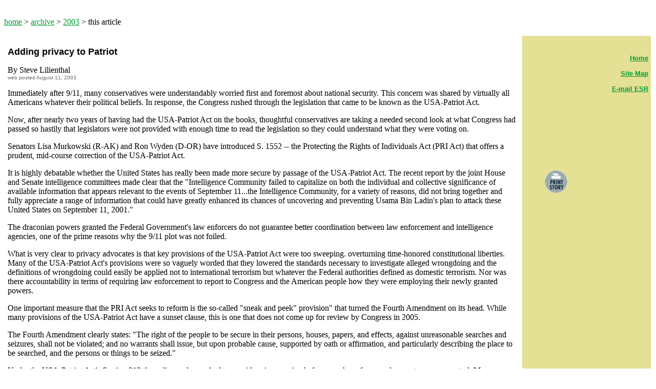

--- FILE ---
content_type: text/html
request_url: https://www.enterstageright.com/archive/articles/0803/0803privacy.htm
body_size: 4370
content:
<!DOCTYPE HTML PUBLIC "-//W3C//DTD HTML 4.01 Transitional//EN"
    "http://www.w3.org/TR/html4/loose.dtd">
<html>
<head>
<title>ESR | August 11, 2003 | Adding privacy to Patriot</title>
<style>
<!--
        a:hover {color:red;}
-->
</style>
</head>
<body bgcolor="#FFFFFF" link="#009D33" vlink="#5C6B23" text="#000000" topmargin="0">
<center>   <br> <p align="left"><a href="../../../index.html">home</a> &gt; <a href="../../index.html">archive</a> 
    &gt; <a href="../../2003.htm">2003</a> &gt; 
this article</p></center><table border="0" width="100%" cellpadding="5"> <tr> 
<td width="80%" valign="top"><p><font size="4" face="Arial, Helvetica, sans-serif"><strong>Adding privacy to Patriot</strong></font></p>
  <p>By Steve Lilienthal<br>
    <font color="666666" size="-2" face="Arial, Helvetica, sans-serif">web posted August 11, 2003</font></p>
  <p>Immediately after 9/11, many conservatives were understandably worried first
    and foremost about national security. This concern was shared by virtually
    all Americans whatever their political beliefs. In response, the Congress
    rushed through the legislation that came to be known as the USA-Patriot Act.</p>
  <p>Now, after nearly two years of having had the USA-Patriot Act on the books,
    thoughtful conservatives are taking a needed second look at what Congress
    had passed so hastily that legislators were not provided with enough time
    to read the legislation so they could understand what they were voting on. </p>
  <p>Senators Lisa Murkowski (R-AK) and Ron Wyden (D-OR) have introduced S. 1552
    -- the Protecting the Rights of Individuals Act (PRI Act) that offers a prudent,
    mid-course correction of the USA-Patriot Act. </p>
  <p>It is highly debatable whether the United States has really been made more
    secure by passage of the USA-Patriot Act. The recent report by the joint
    House and Senate intelligence committees made clear that the &quot;Intelligence
    Community failed to capitalize on both the individual and collective significance
    of available information that appears relevant to the events of September
    11...the Intelligence Community, for a variety of reasons, did not bring
    together and fully appreciate a range of information that could have greatly
    enhanced its chances of uncovering and preventing Usama Bin Ladin's plan
    to attack these United States on September 11, 2001.&quot;</p>
  <p>The draconian powers granted the Federal Government's law enforcers do not
    guarantee better coordination between law enforcement and intelligence agencies,
    one of the prime reasons why the 9/11 plot was not foiled. </p>
  <p>What is very clear to privacy advocates is that key provisions of the USA-Patriot
    Act were too sweeping. overturning time-honored constitutional liberties.
    Many of the USA-Patriot Act's provisions were so vaguely worded that they
    lowered the standards necessary to investigate alleged wrongdoing and the
    definitions of wrongdoing could easily be applied not to international terrorism
    but whatever the Federal authorities defined as domestic terrorism. Nor was
    there accountability in terms of requiring law enforcement to report to Congress
    and the American people how they were employing their newly granted powers. </p>
  <p>One important measure that the PRI Act seeks to reform is the so-called &quot;sneak
    and peek&quot; provision&quot; that turned the Fourth Amendment on its head.
    While many provisions of the USA-Patriot Act have a sunset clause, this is
    one that does not come up for review by Congress in 2005.</p>
  <p>The Fourth Amendment clearly states: &quot;The right of the people to be
    secure in their persons, houses, papers, and effects, against unreasonable
    searches and seizures, shall not be violated; and no warrants shall issue,
    but upon probable cause, supported by oath or affirmation, and particularly
    describing the place to be searched, and the persons or things to be seized.&quot;</p>
  <p>Under the USA-Patriot Act's Section 213 the police no longer had to provide
    prior warning before searches of personal property were executed. More troubling,
    the provision applied to any and all warrants and court<br>
    orders, even those in cases that did not involve terrorism. </p>
  <p>The PRI Act does not end &quot;sneak and peek&quot; searches. However, it
    makes clear that delayed notification is permitted only in certain circumstances:
    1.) when an act dangerous to human life constitutes a federal crime of terrorism;
    2.) if simultaneous notification would endanger the life or physical safety
    of an individual, 3.) or if it could result in flight from the prosecution,
    or result in the destruction of or tampering with the evidence sought under
    the warrant.</p>
  <p>Furthermore, in cases where notification of a search is delayed, the PRI
    Act requires a finite date for informing the person whose property was examined.
    As written now, the notification is vaguely defined as &quot;a reasonable
    period of its execution.&quot; With the PRI Act, that period is defined as
    seven calendar days after the search which can even be extended if the court
    has been provided reason to believe by law enforcement that earlier notification
    could endanger the life or safety of a victim. </p>
  <p>Conservative activists should welcome the PRI Act's modification of the
    definition of domestic terrorism. The USA-Patriot Act's definition was so
    broadly written that it covered any act considered to be dangerous to human
    life that violated federal or state criminal law, even misdemeanors! Could
    bumping someone on the head with a picket sign be interpreted as engaging
    in domestic terrorism? Given overzealous law enforcement and the way the
    USA-Patriot Act is currently written, the answer is yes! </p>
  <p>Conservatives had good cause to worry that even membership in organizations
    such as Operation Rescue or property rights and gun owner groups could be
    defined by an unfriendly administration as belonging to groups engaged in
    domestic terrorism. </p>
  <p>The PRI Act more accurately redefines domestic terrorism as only those acts
    considered dangerous to human life that are defined only by Federal law as
    a crime of terrorism. [Nothing would prevent states from enforcing their
    own laws regarding terrorism and many states passed mini-USA-Patriot Acts.] </p>
  <p>Section 215 of the USA-Patriot Act also proved troublesome to privacy advocates
    based on its extremely low standard permitting the FBI to search third party
    records under the Foreign Intelligence Surveillance Act. Right now, they
    do not need to demonstrate any connection to a foreign power, the usual connection
    required by FISA. Library borrowing, store and credit card purchases, and
    medical records are all fair game for searches. </p>
  <p>The PRI Act protects citizens from indiscriminate searches. The FBI can
    still engage in searches provided that it tells the court specifically why
    it believes that the records being sought either involve a foreign power
    or someone who is a representative of a foreign power. </p>
  <p>The PRI Act also places a moratorium on data mining by any Federal agency
    unless it has received specific Congressional authorization to do so. This
    is important because data mining could be used by law enforcement to try
    to identify potential suspects based on hypothetical modeling of possible
    crimes. </p>
  <p>Conservatives also worried that electronic surveillance and electronic searches
    under FISA could be used for domestic purposes. Before the USA-Patriot Act
    was signed into law, when Federal law enforcement submitted a court order
    for a search under FISA it had to be clearly specified that the purpose was
    to obtain foreign intelligence. The USA-Patriot Act weakened the standard
    to a significant purpose. Given that FISA standards for searches and surveillance
    were already weaker than what is required in criminal investigations, FISA
    orders could be used for domestic law enforcement cases. Under the PRI Act,
    the primary purpose of granting a FISA court order for surveillance and searches
    must be to obtain foreign intelligence information. This does not prevent
    information that is obtained under such a court order to be used in a criminal
    case too should it be appropriate. </p>
  <p>America's founding fathers expressed concern about vesting too much power
    with a centralized government that did not have adequate checks and balances.
    Concepts such as appropriately stringent standards for searches by law enforcement
    and intelligence authorities and judicial review have long been important
    to our legal system. They are necessary checks to ensure our nation's law
    enforcers do not engage in vendettas based on whim, but there are specific
    processes that must be respected. As conservatives have made clear, the worry
    is not that the Bush Administration will take the powers granted under the
    USA-Patriot Act to challenge domestic political activists not to their liking.
    But what about an administration that has a disregard for the Constitution
    and much less scruples? </p>
  <p>Conservatives who care about preserving our constitutional liberties and
    protecting privacy rights will find the Protecting the Rights of Individuals
    Act that is to their liking. It is a necessary and prudent rewrite of the
    USA-Patriot Act that respects the need of Federal law enforcement to have
    enhanced powers to fight the War on Terrorism while providing the necessary
    safeguards to protect the constitutional liberties and privacy of American
    citizens. An oft-expressed thought holds that the terrorists would achieve
    their greatest victory by undermining the freedom that has been so vital
    in the success of the American Experiment. The PRI Act ensures a proper balance
    can be struck between our country's obvious national security concerns and
    the protection of our valued constitutional liberties. <img src="../../../images/esr.jpg" width="24" height="13"></p>
  <p><em>Steve Lilienthal is a policy analyst with the <a href="http://www.freecongress.org/">Free
      Congress Foundation</a>.</em><br> 
      <br> 
  </p>
  <table width="60%" border="0" cellpadding="0" align="center"> <tr> <td width="33%" align="center" valign="top" height="60"><a href="0803privacy.txt"><img src="../../../images/print.gif" width="44" height="44" alt="Printer friendly version" border="0"></a><b><font size="2"><br> 
  Printer friendly version</font></b></td><td width="33%" align="center" valign="top" height="60"><font size="2"><b><br> 
  </b></font></td></tr> </table></td><td width="20%" valign="top" rowspan="2" bgcolor="#E4E094"><b><br> 
</b><font size="2" face="arial,helvetica,sans-serif"><div align="right"><p align="right"> 
<b><a href="../../../index.html">Home</a><br> <br> <a href="../../../static/sitemap.htm">Site 
Map</a><br> <br> <a href="&#109;&#97;&#105;&#108;&#116;&#111;:&#101;&#100;&#105;&#116;&#111;&#114;&#64;&#101;&#110;&#116;&#101;&#114;&#115;&#116;&#97;&#103;&#101;&#114;&#105;&#103;&#104;&#116;&#46;&#99;&#111;&#109;">E-mail 
ESR</a> <br> <br> <br> <br> <br> </b></div><b> <br> <br> </b> </font><font face="arial,helvetica,sans-serif" size="2"> 
 <p><br> </p><table width="100%" border="0" cellpadding="6"> <tr> 
<td align="center" valign="top" width="50%"><a href="0803privacy.txt"><img src="../../../images/print.gif" width="44" height="44" alt="Printer friendly version" border="0"></a></td>
<td align="center" valign="middle" width="50%"></td></tr> 
</table><center> <br> <br> <b><p>&nbsp;</p><p><center> 
</p></td></tr> <tr> <td width="80%"> <p align="center"><font face="arial,helvetica,sans-serif"><a href="../../2003.htm#0803">Home</a> 
</font> </td></tr> </table><p><i>&copy; 1996-2025, Enter Stage Right and/or its creators. All rights reserved.</i></p><p align="center">  </p>
</body>
</html>


